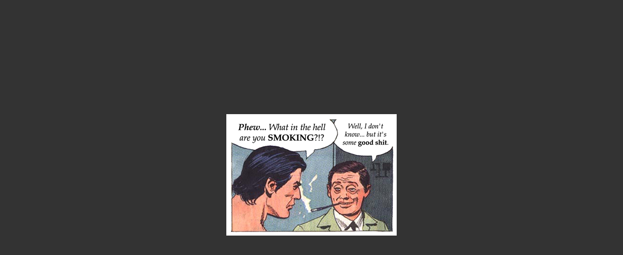

--- FILE ---
content_type: text/html
request_url: https://michaelhoffman.com/mudpants.html
body_size: 241
content:
<!DOCTYPE HTML>
<html lang="en">
<head>
	<meta http-equiv="content-type" content="text/html; charset=UTF-8" />
	<meta http-equiv="content-language" content="en" />
	<link rel="shortcut icon" href="favicon.ico" type="image/x-icon" />
	<title>Mudpants, Freak of the Jungle : MichaelHoffman.com </title>
	<style type="text/css">
		body {height:100%; margin:0px; background:#333; font:normal 12px Arial, Helvetica, sans-serif; color:#333;}
		h1 {width:350px; height:250px; overflow:hidden; position:absolute; z-index:1; top:50%; left:50%; margin:-125px 0px 0px -175px;}
		h1 a {display:block; width:350px; height:250px; text-indent:-9999em; background:#fff url(img/mudpantsSmoking.jpg) top center no-repeat; color:#fff;}
	</style>
</head>
<body>

<div align="center">
	<h1><a href="landohoff.html">Michael Hoffman presents Mudpants, Freak of the Jungle</a></h1>
</div>

</body>
</html>
